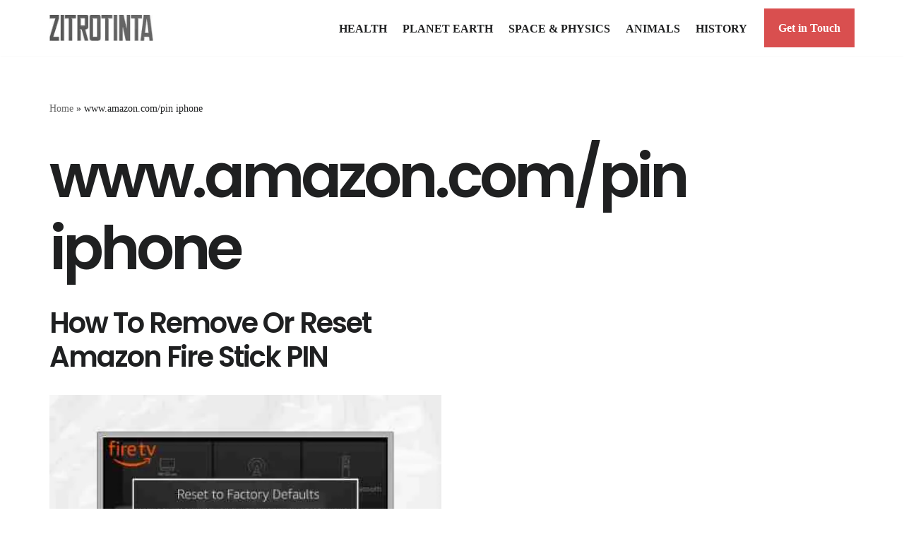

--- FILE ---
content_type: text/html; charset=utf-8
request_url: https://www.google.com/recaptcha/api2/aframe
body_size: 267
content:
<!DOCTYPE HTML><html><head><meta http-equiv="content-type" content="text/html; charset=UTF-8"></head><body><script nonce="79rXnCgthHqbor73ZXRO8w">/** Anti-fraud and anti-abuse applications only. See google.com/recaptcha */ try{var clients={'sodar':'https://pagead2.googlesyndication.com/pagead/sodar?'};window.addEventListener("message",function(a){try{if(a.source===window.parent){var b=JSON.parse(a.data);var c=clients[b['id']];if(c){var d=document.createElement('img');d.src=c+b['params']+'&rc='+(localStorage.getItem("rc::a")?sessionStorage.getItem("rc::b"):"");window.document.body.appendChild(d);sessionStorage.setItem("rc::e",parseInt(sessionStorage.getItem("rc::e")||0)+1);localStorage.setItem("rc::h",'1768731666915');}}}catch(b){}});window.parent.postMessage("_grecaptcha_ready", "*");}catch(b){}</script></body></html>